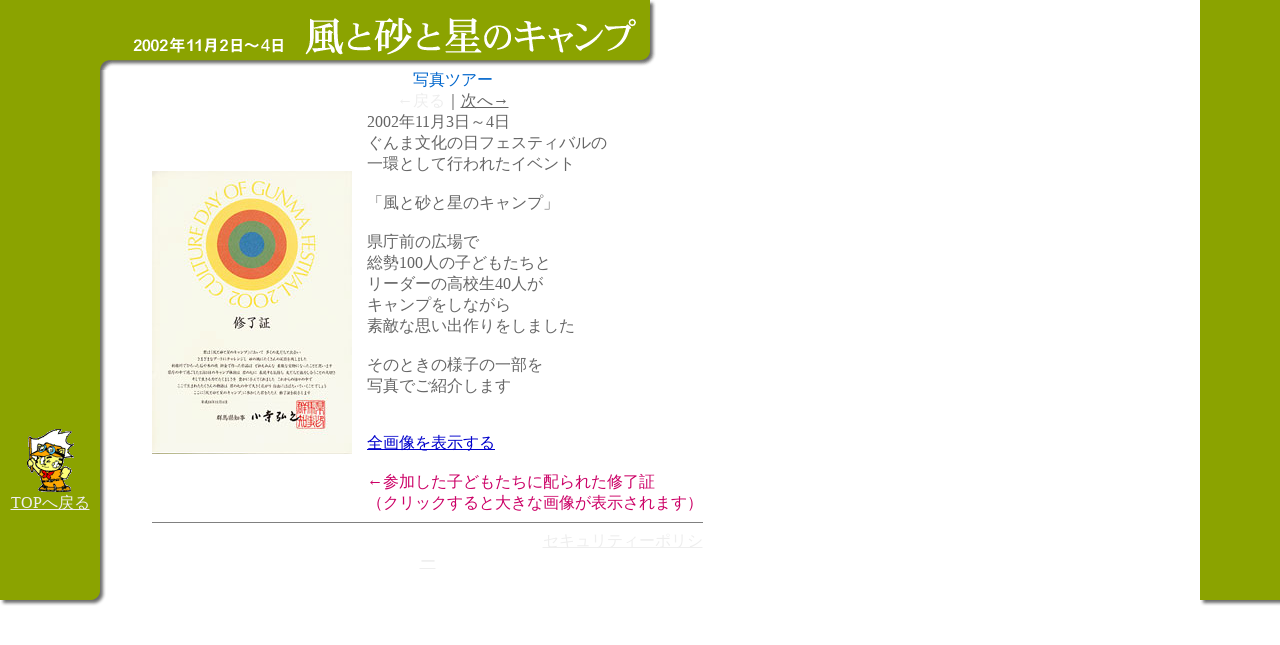

--- FILE ---
content_type: text/html
request_url: https://www.gakidai.com/school/gunma/200211/index.html
body_size: 1263
content:
<html>
<head>
<title>ガキ大将・スクール</title>
<meta http-equiv="Content-Type" content="text/html; charset=EUC-JP">
<LINK REL="stylesheet" HREF="http://gakidai.com/common/css/gakidai.css" TYPE="TEXT/CSS">
<LINK REL="stylesheet" HREF="http://gakidai.com/common/css/blue.css" TYPE="TEXT/CSS">
</head>

<body bgcolor="#FFFFFF" text="#FFFFFF" link="#EEEEEE" vlink="#EEEEEE" alink="#FFFFFF" LEFTMARGIN="0" TOPMARGIN="0" MARGINWIDTH="0" MARGINHEIGHT="0" background="../img200211/back.gif" bgproperties="fixed">
<table width="646" border="0" cellspacing="0" cellpadding="0">
  <tr> 
    <td width="152" colspan="6"><img src="../img200211/top.gif" width="656" height="70"></td>
  </tr>
  <tr> 
    <td width="100" height="34"><img src="http://gakidai.com/common/images/spacer.gif" width="100" height="35"></td>
    <td align="center" width="52" height="34"><img src="http://gakidai.com/common/images/spacer.gif" width="52" height="35"></td>
    <td align="center" colspan="4"><font color="#666666"><span class="b12"><font color="#0066CC">写真ツアー</font></span></font><font color="#EEEEEE"><br>
      <span class="s12">←戻る</span></font><span class="s12"><font color="#666666">｜</font><a href="index_t.php?key=1"><font color="#666666">次へ→</font></a></span></td>
  </tr>
  <tr> 
    <td width="100" height="282" valign="bottom" align="center"><a href="../index.php"><img src="../../../common/images/s_gakineko.gif" width="65" height="65" border="0"></a><br>
      <a href="../index.php" class="s13">TOPへ戻る</a></td>
    <td width="52" height="282">　</td>
    <td width="200" height="283"><a href="../img200211/img000.jpg" target="_blank"><img src="../img200211/img000_s.jpg" width="200" height="283" border="0"></a></td>
    <td width="15"><img src="http://gakidai.com/common/images/spacer.gif" width="15" height="35"></td>
    <td nowrap><span class="s12"><font color="#666666"><span class="s12">2002年11月3日～4日<br>
      ぐんま文化の日フェスティバルの<br>
      一環として行われたイベント<br>
      <br>
      「風と砂と星のキャンプ」<br>
      <br>
      県庁前の広場で<br>
      総勢100人の子どもたちと<br>
      リーダーの高校生40人が<br>
      キャンプをしながら<br>
      素敵な思い出作りをしました</span><br>
      <br>
      そのときの様子の一部を<br>
      写真でご紹介します<br>
      <br>
      <br>
      </font><a href="sam.html"><font color="#0000CC">全画像を表示する</font></a><br>
      <font color="#999999"><br>
      <font color="#CC0066"><span class="s12">←参加した子どもたちに配られた修了証</span><br>
      <span class="s11">（クリックすると大きな画像が表示されます）</span> </font></font></span></td>
    <td nowrap><img src="http://gakidai.com/common/images/spacer.gif" width="50" height="35"></td>
  </tr>
  <tr> 
    <td align="center" width="100" height="30">　</td>
    <td width="52" height="30"><img src="http://gakidai.com/common/images/spacer.gif" width="50" height="15"></td>
    <td align="center" colspan="3" valign="bottom">
      <hr noshade size="1">
      <table width="100%" border="0" cellspacing="0" cellpadding="0">
        <tr align="center"> 
          <td id="footer"> All Rights Reserved by BY ADVENTURE GROUP DO! 　<a href="http://gakidai.com/policy.html">セキュリティーポリシー</a> 
          </td>
        </tr>
        <tr align="center"> 
          <td id="footer2"><!--制作・管理　<a href="http://gattee.jp/" target="_blank">t.sumiko</a>--></td>
        </tr>
      </table>
    </td>
    <td align="center" valign="bottom">　</td>
  </tr>
</table>
</body>
</html>
